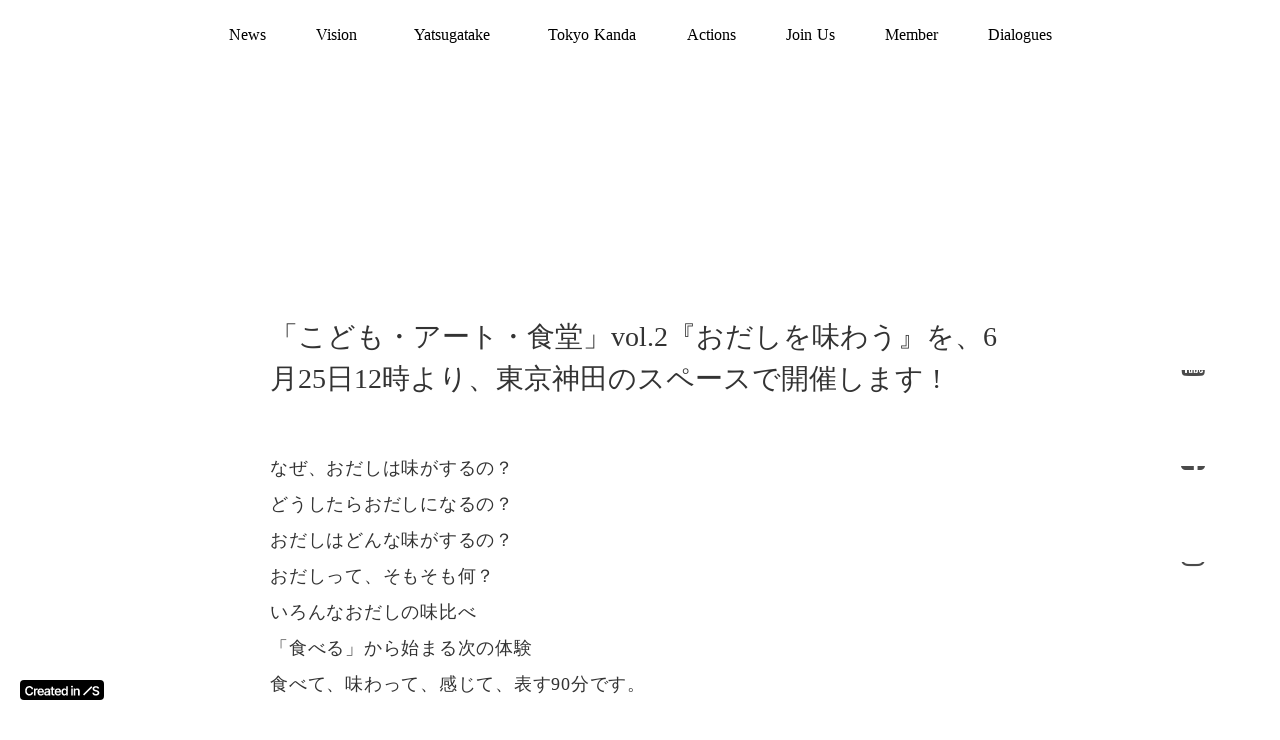

--- FILE ---
content_type: text/html;charset=utf-8
request_url: https://dialogueplace.org/news/Dytwbb1E
body_size: 54221
content:
<!DOCTYPE html>
<html lang="ja">
<head><meta charset="utf-8">
<meta name="viewport" content="width=device-width, initial-scale=1">
<title>対話と創造の森&#x2F;一般社団法人ダイアローグプレイス</title>
<link rel="preconnect" href="https://fonts.gstatic.com" crossorigin>
<meta name="generator" content="Studio.Design">
<meta name="robots" content="all">
<meta property="og:site_name" content="対話と創造の森/一般社団法人ダイアローグプレイス">
<meta property="og:title" content="対話と創造の森/一般社団法人ダイアローグプレイス">
<meta property="og:image" content="https://storage.googleapis.com/production-os-assets/assets/386344b6-4f51-48a4-a7d5-a1b2060874d1">
<meta property="og:description" content="数万年もの長きにわたり、人が自然と共に暮らしてきた諏訪・八ヶ岳地域。「対話と創造の森」は、豊かな自然に恵まれたこの地域に位置する約1,600坪の共有地の森を主拠点として、同じくフォッサマグナ上にある東京拠点とつながりながら、アートとともに「コモンズ(共有財)」を育んでいく実験と実践の場です。アーティストやメンバー、自然との対話を通じて新たな知や創造物、コミュニティを生み出し、未来のコモンズを立ち上げ、発信していきます。">
<meta property="og:type" content="website">
<meta name="description" content="数万年もの長きにわたり、人が自然と共に暮らしてきた諏訪・八ヶ岳地域。「対話と創造の森」は、豊かな自然に恵まれたこの地域に位置する約1,600坪の共有地の森を主拠点として、同じくフォッサマグナ上にある東京拠点とつながりながら、アートとともに「コモンズ(共有財)」を育んでいく実験と実践の場です。アーティストやメンバー、自然との対話を通じて新たな知や創造物、コミュニティを生み出し、未来のコモンズを立ち上げ、発信していきます。">
<meta property="twitter:card" content="summary_large_image">
<meta property="twitter:image" content="https://storage.googleapis.com/production-os-assets/assets/386344b6-4f51-48a4-a7d5-a1b2060874d1">
<meta name="apple-mobile-web-app-title" content="対話と創造の森/一般社団法人ダイアローグプレイス">
<meta name="format-detection" content="telephone=no,email=no,address=no">
<meta name="chrome" content="nointentdetection">
<meta property="og:url" content="/news/Dytwbb1E">
<link rel="icon" type="image/png" href="https://storage.googleapis.com/production-os-assets/assets/61ab0d9f-6934-44ab-ab01-d554425fb983" data-hid="2c9d455">
<link rel="apple-touch-icon" type="image/png" href="https://storage.googleapis.com/production-os-assets/assets/61ab0d9f-6934-44ab-ab01-d554425fb983" data-hid="74ef90c"><link rel="modulepreload" as="script" crossorigin href="/_nuxt/entry.c33efc46.js"><link rel="preload" as="style" href="/_nuxt/entry.4bab7537.css"><link rel="prefetch" as="image" type="image/svg+xml" href="/_nuxt/close_circle.c7480f3c.svg"><link rel="prefetch" as="image" type="image/svg+xml" href="/_nuxt/round_check.0ebac23f.svg"><link rel="prefetch" as="script" crossorigin href="/_nuxt/LottieRenderer.7a046306.js"><link rel="prefetch" as="script" crossorigin href="/_nuxt/error-404.767318fd.js"><link rel="prefetch" as="script" crossorigin href="/_nuxt/error-500.75638267.js"><link rel="stylesheet" href="/_nuxt/entry.4bab7537.css"><style>.page-enter-active{transition:.6s cubic-bezier(.4,.4,0,1)}.page-leave-active{transition:.3s cubic-bezier(.4,.4,0,1)}.page-enter-from,.page-leave-to{opacity:0}</style><style>:root{--rebranding-loading-bg:#e5e5e5;--rebranding-loading-bar:#222}</style><style>.app[data-v-d12de11f]{align-items:center;flex-direction:column;height:100%;justify-content:center;width:100%}.title[data-v-d12de11f]{font-size:34px;font-weight:300;letter-spacing:2.45px;line-height:30px;margin:30px}</style><style>.DynamicAnnouncer[data-v-cc1e3fda]{height:1px;margin:-1px;overflow:hidden;padding:0;position:absolute;width:1px;clip:rect(0,0,0,0);border-width:0;white-space:nowrap}</style><style>.TitleAnnouncer[data-v-1a8a037a]{height:1px;margin:-1px;overflow:hidden;padding:0;position:absolute;width:1px;clip:rect(0,0,0,0);border-width:0;white-space:nowrap}</style><style>.publish-studio-style[data-v-74fe0335]{transition:.4s cubic-bezier(.4,.4,0,1)}</style><style>.product-font-style[data-v-ed93fc7d]{transition:.4s cubic-bezier(.4,.4,0,1)}</style><style>/*! * Font Awesome Free 6.4.2 by @fontawesome - https://fontawesome.com * License - https://fontawesome.com/license/free (Icons: CC BY 4.0, Fonts: SIL OFL 1.1, Code: MIT License) * Copyright 2023 Fonticons, Inc. */.fa-brands,.fa-solid{-moz-osx-font-smoothing:grayscale;-webkit-font-smoothing:antialiased;--fa-display:inline-flex;align-items:center;display:var(--fa-display,inline-block);font-style:normal;font-variant:normal;justify-content:center;line-height:1;text-rendering:auto}.fa-solid{font-family:Font Awesome\ 6 Free;font-weight:900}.fa-brands{font-family:Font Awesome\ 6 Brands;font-weight:400}:host,:root{--fa-style-family-classic:"Font Awesome 6 Free";--fa-font-solid:normal 900 1em/1 "Font Awesome 6 Free";--fa-style-family-brands:"Font Awesome 6 Brands";--fa-font-brands:normal 400 1em/1 "Font Awesome 6 Brands"}@font-face{font-display:block;font-family:Font Awesome\ 6 Free;font-style:normal;font-weight:900;src:url(https://storage.googleapis.com/production-os-assets/assets/fontawesome/1629704621943/6.4.2/webfonts/fa-solid-900.woff2) format("woff2"),url(https://storage.googleapis.com/production-os-assets/assets/fontawesome/1629704621943/6.4.2/webfonts/fa-solid-900.ttf) format("truetype")}@font-face{font-display:block;font-family:Font Awesome\ 6 Brands;font-style:normal;font-weight:400;src:url(https://storage.googleapis.com/production-os-assets/assets/fontawesome/1629704621943/6.4.2/webfonts/fa-brands-400.woff2) format("woff2"),url(https://storage.googleapis.com/production-os-assets/assets/fontawesome/1629704621943/6.4.2/webfonts/fa-brands-400.ttf) format("truetype")}</style><style>.spinner[data-v-36413753]{animation:loading-spin-36413753 1s linear infinite;height:16px;pointer-events:none;width:16px}.spinner[data-v-36413753]:before{border-bottom:2px solid transparent;border-right:2px solid transparent;border-color:transparent currentcolor currentcolor transparent;border-style:solid;border-width:2px;opacity:.2}.spinner[data-v-36413753]:after,.spinner[data-v-36413753]:before{border-radius:50%;box-sizing:border-box;content:"";height:100%;position:absolute;width:100%}.spinner[data-v-36413753]:after{border-left:2px solid transparent;border-top:2px solid transparent;border-color:currentcolor transparent transparent currentcolor;border-style:solid;border-width:2px;opacity:1}@keyframes loading-spin-36413753{0%{transform:rotate(0deg)}to{transform:rotate(1turn)}}</style><style>@font-face{font-family:grandam;font-style:normal;font-weight:400;src:url(https://storage.googleapis.com/studio-front/fonts/grandam.ttf) format("truetype")}@font-face{font-family:Material Icons;font-style:normal;font-weight:400;src:url(https://storage.googleapis.com/production-os-assets/assets/material-icons/1629704621943/MaterialIcons-Regular.eot);src:local("Material Icons"),local("MaterialIcons-Regular"),url(https://storage.googleapis.com/production-os-assets/assets/material-icons/1629704621943/MaterialIcons-Regular.woff2) format("woff2"),url(https://storage.googleapis.com/production-os-assets/assets/material-icons/1629704621943/MaterialIcons-Regular.woff) format("woff"),url(https://storage.googleapis.com/production-os-assets/assets/material-icons/1629704621943/MaterialIcons-Regular.ttf) format("truetype")}.StudioCanvas{display:flex;height:auto;min-height:100dvh}.StudioCanvas>.sd{min-height:100dvh;overflow:clip}a,abbr,address,article,aside,audio,b,blockquote,body,button,canvas,caption,cite,code,dd,del,details,dfn,div,dl,dt,em,fieldset,figcaption,figure,footer,form,h1,h2,h3,h4,h5,h6,header,hgroup,html,i,iframe,img,input,ins,kbd,label,legend,li,main,mark,menu,nav,object,ol,p,pre,q,samp,section,select,small,span,strong,sub,summary,sup,table,tbody,td,textarea,tfoot,th,thead,time,tr,ul,var,video{border:0;font-family:sans-serif;line-height:1;list-style:none;margin:0;padding:0;text-decoration:none;-webkit-font-smoothing:antialiased;-webkit-backface-visibility:hidden;box-sizing:border-box;color:#333;transition:.3s cubic-bezier(.4,.4,0,1);word-spacing:1px}a:focus:not(:focus-visible),button:focus:not(:focus-visible),summary:focus:not(:focus-visible){outline:none}nav ul{list-style:none}blockquote,q{quotes:none}blockquote:after,blockquote:before,q:after,q:before{content:none}a,button{background:transparent;font-size:100%;margin:0;padding:0;vertical-align:baseline}ins{text-decoration:none}ins,mark{background-color:#ff9;color:#000}mark{font-style:italic;font-weight:700}del{text-decoration:line-through}abbr[title],dfn[title]{border-bottom:1px dotted;cursor:help}table{border-collapse:collapse;border-spacing:0}hr{border:0;border-top:1px solid #ccc;display:block;height:1px;margin:1em 0;padding:0}input,select{vertical-align:middle}textarea{resize:none}.clearfix:after{clear:both;content:"";display:block}[slot=after] button{overflow-anchor:none}</style><style>.sd{flex-wrap:nowrap;max-width:100%;pointer-events:all;z-index:0;-webkit-overflow-scrolling:touch;align-content:center;align-items:center;display:flex;flex:none;flex-direction:column;position:relative}.sd::-webkit-scrollbar{display:none}.sd,.sd.richText *{transition-property:all,--g-angle,--g-color-0,--g-position-0,--g-color-1,--g-position-1,--g-color-2,--g-position-2,--g-color-3,--g-position-3,--g-color-4,--g-position-4,--g-color-5,--g-position-5,--g-color-6,--g-position-6,--g-color-7,--g-position-7,--g-color-8,--g-position-8,--g-color-9,--g-position-9,--g-color-10,--g-position-10,--g-color-11,--g-position-11}input.sd,textarea.sd{align-content:normal}.sd[tabindex]:focus{outline:none}.sd[tabindex]:focus-visible{outline:1px solid;outline-color:Highlight;outline-color:-webkit-focus-ring-color}input[type=email],input[type=tel],input[type=text],select,textarea{-webkit-appearance:none}select{cursor:pointer}.frame{display:block;overflow:hidden}.frame>iframe{height:100%;width:100%}.frame .formrun-embed>iframe:not(:first-child){display:none!important}.image{position:relative}.image:before{background-position:50%;background-size:cover;border-radius:inherit;content:"";height:100%;left:0;pointer-events:none;position:absolute;top:0;transition:inherit;width:100%;z-index:-2}.sd.file{cursor:pointer;flex-direction:row;outline:2px solid transparent;outline-offset:-1px;overflow-wrap:anywhere;word-break:break-word}.sd.file:focus-within{outline-color:Highlight;outline-color:-webkit-focus-ring-color}.file>input[type=file]{opacity:0;pointer-events:none;position:absolute}.sd.text,.sd:where(.icon){align-content:center;align-items:center;display:flex;flex-direction:row;justify-content:center;overflow:visible;overflow-wrap:anywhere;word-break:break-word}.sd:where(.icon.fa){display:inline-flex}.material-icons{align-items:center;display:inline-flex;font-family:Material Icons;font-size:24px;font-style:normal;font-weight:400;justify-content:center;letter-spacing:normal;line-height:1;text-transform:none;white-space:nowrap;word-wrap:normal;direction:ltr;text-rendering:optimizeLegibility;-webkit-font-smoothing:antialiased}.sd:where(.icon.material-symbols){align-items:center;display:flex;font-style:normal;font-variation-settings:"FILL" var(--symbol-fill,0),"wght" var(--symbol-weight,400);justify-content:center;min-height:1em;min-width:1em}.sd.material-symbols-outlined{font-family:Material Symbols Outlined}.sd.material-symbols-rounded{font-family:Material Symbols Rounded}.sd.material-symbols-sharp{font-family:Material Symbols Sharp}.sd.material-symbols-weight-100{--symbol-weight:100}.sd.material-symbols-weight-200{--symbol-weight:200}.sd.material-symbols-weight-300{--symbol-weight:300}.sd.material-symbols-weight-400{--symbol-weight:400}.sd.material-symbols-weight-500{--symbol-weight:500}.sd.material-symbols-weight-600{--symbol-weight:600}.sd.material-symbols-weight-700{--symbol-weight:700}.sd.material-symbols-fill{--symbol-fill:1}a,a.icon,a.text{-webkit-tap-highlight-color:rgba(0,0,0,.15)}.fixed{z-index:2}.sticky{z-index:1}.button{transition:.4s cubic-bezier(.4,.4,0,1)}.button,.link{cursor:pointer}.submitLoading{opacity:.5!important;pointer-events:none!important}.richText{display:block;word-break:break-word}.richText [data-thread],.richText a,.richText blockquote,.richText em,.richText h1,.richText h2,.richText h3,.richText h4,.richText li,.richText ol,.richText p,.richText p>code,.richText pre,.richText pre>code,.richText s,.richText strong,.richText table tbody,.richText table tbody tr,.richText table tbody tr>td,.richText table tbody tr>th,.richText u,.richText ul{backface-visibility:visible;color:inherit;font-family:inherit;font-size:inherit;font-style:inherit;font-weight:inherit;letter-spacing:inherit;line-height:inherit;text-align:inherit}.richText p{display:block;margin:10px 0}.richText>p{min-height:1em}.richText img,.richText video{height:auto;max-width:100%;vertical-align:bottom}.richText h1{display:block;font-size:3em;font-weight:700;margin:20px 0}.richText h2{font-size:2em}.richText h2,.richText h3{display:block;font-weight:700;margin:10px 0}.richText h3{font-size:1em}.richText h4,.richText h5{font-weight:600}.richText h4,.richText h5,.richText h6{display:block;font-size:1em;margin:10px 0}.richText h6{font-weight:500}.richText [data-type=table]{overflow-x:auto}.richText [data-type=table] p{white-space:pre-line;word-break:break-all}.richText table{border:1px solid #f2f2f2;border-collapse:collapse;border-spacing:unset;color:#1a1a1a;font-size:14px;line-height:1.4;margin:10px 0;table-layout:auto}.richText table tr th{background:hsla(0,0%,96%,.5)}.richText table tr td,.richText table tr th{border:1px solid #f2f2f2;max-width:240px;min-width:100px;padding:12px}.richText table tr td p,.richText table tr th p{margin:0}.richText blockquote{border-left:3px solid rgba(0,0,0,.15);font-style:italic;margin:10px 0;padding:10px 15px}.richText [data-type=embed_code]{margin:20px 0;position:relative}.richText [data-type=embed_code]>.height-adjuster>.wrapper{position:relative}.richText [data-type=embed_code]>.height-adjuster>.wrapper[style*=padding-top] iframe{height:100%;left:0;position:absolute;top:0;width:100%}.richText [data-type=embed_code][data-embed-sandbox=true]{display:block;overflow:hidden}.richText [data-type=embed_code][data-embed-code-type=instagram]>.height-adjuster>.wrapper[style*=padding-top]{padding-top:100%}.richText [data-type=embed_code][data-embed-code-type=instagram]>.height-adjuster>.wrapper[style*=padding-top] blockquote{height:100%;left:0;overflow:hidden;position:absolute;top:0;width:100%}.richText [data-type=embed_code][data-embed-code-type=codepen]>.height-adjuster>.wrapper{padding-top:50%}.richText [data-type=embed_code][data-embed-code-type=codepen]>.height-adjuster>.wrapper iframe{height:100%;left:0;position:absolute;top:0;width:100%}.richText [data-type=embed_code][data-embed-code-type=slideshare]>.height-adjuster>.wrapper{padding-top:56.25%}.richText [data-type=embed_code][data-embed-code-type=slideshare]>.height-adjuster>.wrapper iframe{height:100%;left:0;position:absolute;top:0;width:100%}.richText [data-type=embed_code][data-embed-code-type=speakerdeck]>.height-adjuster>.wrapper{padding-top:56.25%}.richText [data-type=embed_code][data-embed-code-type=speakerdeck]>.height-adjuster>.wrapper iframe{height:100%;left:0;position:absolute;top:0;width:100%}.richText [data-type=embed_code][data-embed-code-type=snapwidget]>.height-adjuster>.wrapper{padding-top:30%}.richText [data-type=embed_code][data-embed-code-type=snapwidget]>.height-adjuster>.wrapper iframe{height:100%;left:0;position:absolute;top:0;width:100%}.richText [data-type=embed_code][data-embed-code-type=firework]>.height-adjuster>.wrapper fw-embed-feed{-webkit-user-select:none;-moz-user-select:none;user-select:none}.richText [data-type=embed_code_empty]{display:none}.richText ul{margin:0 0 0 20px}.richText ul li{list-style:disc;margin:10px 0}.richText ul li p{margin:0}.richText ol{margin:0 0 0 20px}.richText ol li{list-style:decimal;margin:10px 0}.richText ol li p{margin:0}.richText hr{border-top:1px solid #ccc;margin:10px 0}.richText p>code{background:#eee;border:1px solid rgba(0,0,0,.1);border-radius:6px;display:inline;margin:2px;padding:0 5px}.richText pre{background:#eee;border-radius:6px;font-family:Menlo,Monaco,Courier New,monospace;margin:20px 0;padding:25px 35px;white-space:pre-wrap}.richText pre code{border:none;padding:0}.richText strong{color:inherit;display:inline;font-family:inherit;font-weight:900}.richText em{font-style:italic}.richText a,.richText u{text-decoration:underline}.richText a{color:#007cff;display:inline}.richText s{text-decoration:line-through}.richText [data-type=table_of_contents]{background-color:#f5f5f5;border-radius:2px;color:#616161;font-size:16px;list-style:none;margin:0;padding:24px 24px 8px;text-decoration:underline}.richText [data-type=table_of_contents] .toc_list{margin:0}.richText [data-type=table_of_contents] .toc_item{color:currentColor;font-size:inherit!important;font-weight:inherit;list-style:none}.richText [data-type=table_of_contents] .toc_item>a{border:none;color:currentColor;font-size:inherit!important;font-weight:inherit;text-decoration:none}.richText [data-type=table_of_contents] .toc_item>a:hover{opacity:.7}.richText [data-type=table_of_contents] .toc_item--1{margin:0 0 16px}.richText [data-type=table_of_contents] .toc_item--2{margin:0 0 16px;padding-left:2rem}.richText [data-type=table_of_contents] .toc_item--3{margin:0 0 16px;padding-left:4rem}.sd.section{align-content:center!important;align-items:center!important;flex-direction:column!important;flex-wrap:nowrap!important;height:auto!important;max-width:100%!important;padding:0!important;width:100%!important}.sd.section-inner{position:static!important}@property --g-angle{syntax:"<angle>";inherits:false;initial-value:180deg}@property --g-color-0{syntax:"<color>";inherits:false;initial-value:transparent}@property --g-position-0{syntax:"<percentage>";inherits:false;initial-value:.01%}@property --g-color-1{syntax:"<color>";inherits:false;initial-value:transparent}@property --g-position-1{syntax:"<percentage>";inherits:false;initial-value:100%}@property --g-color-2{syntax:"<color>";inherits:false;initial-value:transparent}@property --g-position-2{syntax:"<percentage>";inherits:false;initial-value:100%}@property --g-color-3{syntax:"<color>";inherits:false;initial-value:transparent}@property --g-position-3{syntax:"<percentage>";inherits:false;initial-value:100%}@property --g-color-4{syntax:"<color>";inherits:false;initial-value:transparent}@property --g-position-4{syntax:"<percentage>";inherits:false;initial-value:100%}@property --g-color-5{syntax:"<color>";inherits:false;initial-value:transparent}@property --g-position-5{syntax:"<percentage>";inherits:false;initial-value:100%}@property --g-color-6{syntax:"<color>";inherits:false;initial-value:transparent}@property --g-position-6{syntax:"<percentage>";inherits:false;initial-value:100%}@property --g-color-7{syntax:"<color>";inherits:false;initial-value:transparent}@property --g-position-7{syntax:"<percentage>";inherits:false;initial-value:100%}@property --g-color-8{syntax:"<color>";inherits:false;initial-value:transparent}@property --g-position-8{syntax:"<percentage>";inherits:false;initial-value:100%}@property --g-color-9{syntax:"<color>";inherits:false;initial-value:transparent}@property --g-position-9{syntax:"<percentage>";inherits:false;initial-value:100%}@property --g-color-10{syntax:"<color>";inherits:false;initial-value:transparent}@property --g-position-10{syntax:"<percentage>";inherits:false;initial-value:100%}@property --g-color-11{syntax:"<color>";inherits:false;initial-value:transparent}@property --g-position-11{syntax:"<percentage>";inherits:false;initial-value:100%}</style><style>.snackbar[data-v-e23c1c77]{align-items:center;background:#fff;border:1px solid #ededed;border-radius:6px;box-shadow:0 16px 48px -8px rgba(0,0,0,.08),0 10px 25px -5px rgba(0,0,0,.11);display:flex;flex-direction:row;gap:8px;justify-content:space-between;left:50%;max-width:90vw;padding:16px 20px;position:fixed;top:32px;transform:translateX(-50%);-webkit-user-select:none;-moz-user-select:none;user-select:none;width:480px;z-index:9999}.snackbar.v-enter-active[data-v-e23c1c77],.snackbar.v-leave-active[data-v-e23c1c77]{transition:.4s cubic-bezier(.4,.4,0,1)}.snackbar.v-enter-from[data-v-e23c1c77],.snackbar.v-leave-to[data-v-e23c1c77]{opacity:0;transform:translate(-50%,-10px)}.snackbar .convey[data-v-e23c1c77]{align-items:center;display:flex;flex-direction:row;gap:8px;padding:0}.snackbar .convey .icon[data-v-e23c1c77]{background-position:50%;background-repeat:no-repeat;flex-shrink:0;height:24px;width:24px}.snackbar .convey .message[data-v-e23c1c77]{font-size:14px;font-style:normal;font-weight:400;line-height:20px;white-space:pre-line}.snackbar .convey.error .icon[data-v-e23c1c77]{background-image:url(/_nuxt/close_circle.c7480f3c.svg)}.snackbar .convey.error .message[data-v-e23c1c77]{color:#f84f65}.snackbar .convey.success .icon[data-v-e23c1c77]{background-image:url(/_nuxt/round_check.0ebac23f.svg)}.snackbar .convey.success .message[data-v-e23c1c77]{color:#111}.snackbar .button[data-v-e23c1c77]{align-items:center;border-radius:40px;color:#4b9cfb;display:flex;flex-shrink:0;font-family:Inter;font-size:12px;font-style:normal;font-weight:700;justify-content:center;line-height:16px;padding:4px 8px}.snackbar .button[data-v-e23c1c77]:hover{background:#f5f5f5}</style><style>a[data-v-757b86f2]{align-items:center;border-radius:4px;bottom:20px;height:20px;justify-content:center;left:20px;perspective:300px;position:fixed;transition:0s linear;width:84px;z-index:2000}@media (hover:hover){a[data-v-757b86f2]{transition:.4s cubic-bezier(.4,.4,0,1);will-change:width,height}a[data-v-757b86f2]:hover{height:32px;width:200px}}[data-v-757b86f2] .custom-fill path{fill:var(--03ccd9fe)}.fade-enter-active[data-v-757b86f2],.fade-leave-active[data-v-757b86f2]{position:absolute;transform:translateZ(0);transition:opacity .3s cubic-bezier(.4,.4,0,1);will-change:opacity,transform}.fade-enter-from[data-v-757b86f2],.fade-leave-to[data-v-757b86f2]{opacity:0}</style><style>.design-canvas__modal{height:100%;pointer-events:none;position:fixed;transition:none;width:100%;z-index:2}.design-canvas__modal:focus{outline:none}.design-canvas__modal.v-enter-active .studio-canvas,.design-canvas__modal.v-leave-active,.design-canvas__modal.v-leave-active .studio-canvas{transition:.4s cubic-bezier(.4,.4,0,1)}.design-canvas__modal.v-enter-active .studio-canvas *,.design-canvas__modal.v-leave-active .studio-canvas *{transition:none!important}.design-canvas__modal.isNone{transition:none}.design-canvas__modal .design-canvas__modal__base{height:100%;left:0;pointer-events:auto;position:fixed;top:0;transition:.4s cubic-bezier(.4,.4,0,1);width:100%;z-index:-1}.design-canvas__modal .studio-canvas{height:100%;pointer-events:none}.design-canvas__modal .studio-canvas>*{background:none!important;pointer-events:none}</style></head>
<body ><div id="__nuxt"><div><span></span><!----><a href="https://studio.design/ja/?utm_source=/news/Dytwbb1E&amp;utm_medium=STUDIO%20Banner&amp;utm_campaign=STUDIO%20Banner" target="_blank" style="display:flex !important;background-color:#000000;--03ccd9fe:#FFFFFF;" data-v-757b86f2><svg xmlns="http://www.w3.org/2000/svg" width="75" height="11" fill="none" class="custom-fill" role="img" aria-label="Created in Studio.Design, Start your site in Studio.Design" data-v-757b86f2><path fill="#F7F7F7" fill-rule="evenodd" d="M72.56 3.528a1.2 1.2 0 0 0-.48-.678q-.456-.327-1.187-.327-.514 0-.882.156a1.3 1.3 0 0 0-.562.426 1.04 1.04 0 0 0-.2.613q0 .286.129.497.132.21.359.358.225.143.5.242.275.098.554.165l.851.215q.514.12.988.327.479.205.856.52a2.3 2.3 0 0 1 .602.756q.222.442.222 1.038 0 .805-.408 1.42-.408.608-1.179.953-.766.34-1.856.34-1.06 0-1.84-.332a2.74 2.74 0 0 1-1.213-.966q-.435-.636-.47-1.55h1.617q.035.48.293.798.257.317.669.474.416.157.93.157.536 0 .94-.161.407-.165.638-.457a1.1 1.1 0 0 0 .235-.69.88.88 0 0 0-.209-.59 1.5 1.5 0 0 0-.571-.394 5.5 5.5 0 0 0-.851-.287l-1.032-.268Q68.88 5.992 68.23 5.4q-.647-.596-.647-1.58 0-.81.434-1.42.44-.608 1.192-.944.753-.34 1.706-.34.967 0 1.693.34.73.336 1.148.936.352.504.416 1.135zM67.344 2.268l-8.153 8.236L58.02 9.32l8.154-8.236z" clip-rule="evenodd"></path><path fill="#F7F7F7" d="M50.318 6.353v4.06H48.7V3.484h1.545v1.177h.08q.237-.582.755-.925.522-.342 1.29-.342.71 0 1.237.306.531.307.822.889.294.582.29 1.411v4.411h-1.616V6.254q0-.694-.358-1.087-.352-.393-.977-.392a1.5 1.5 0 0 0-.755.19 1.3 1.3 0 0 0-.514.536q-.182.352-.182.852M46.176 10.414V3.486h1.616v6.928zm.812-7.911a.94.94 0 0 1-.66-.257.83.83 0 0 1-.277-.627q0-.37.277-.627a.93.93 0 0 1 .66-.262q.39 0 .661.262.277.257.277.627a.83.83 0 0 1-.277.627.93.93 0 0 1-.66.257M39.192 10.535q-.809 0-1.447-.42-.639-.42-1.01-1.218-.37-.798-.37-1.939 0-1.156.375-1.948.38-.799 1.023-1.205.642-.41 1.433-.41.603 0 .991.207.39.204.616.492.228.284.353.537h.067V1.176h1.62v9.237h-1.589V9.32h-.098a2.8 2.8 0 0 1-.362.537 2 2 0 0 1-.625.478q-.389.2-.977.199m.45-1.34q.514 0 .876-.28.36-.284.549-.789.187-.505.187-1.177t-.187-1.168a1.66 1.66 0 0 0-.545-.771q-.357-.276-.88-.276-.54 0-.901.285a1.7 1.7 0 0 0-.545.784 3.3 3.3 0 0 0-.183 1.146q0 .65.183 1.16.188.504.549.797.366.29.898.29M32.983 10.548q-1.03 0-1.781-.433a2.9 2.9 0 0 1-1.148-1.236q-.402-.803-.402-1.89 0-1.068.402-1.876.407-.812 1.134-1.263.728-.456 1.71-.455.634 0 1.197.207a2.7 2.7 0 0 1 1 .631q.438.429.688 1.092.25.658.25 1.57v.5H30.41v-1.1h4.072a1.8 1.8 0 0 0-.2-.835 1.47 1.47 0 0 0-.55-.582 1.53 1.53 0 0 0-.812-.212q-.496 0-.871.244-.375.24-.585.631a1.8 1.8 0 0 0-.21.853v.96q0 .605.219 1.038.219.429.612.658.392.226.92.226.352 0 .638-.1.285-.103.496-.301a1.26 1.26 0 0 0 .317-.492l1.509.171a2.4 2.4 0 0 1-.545 1.056q-.397.446-1.018.694-.62.244-1.42.244M29.425 3.488V4.75h-3.943V3.488zm-2.97-1.66h1.617v6.504q0 .33.098.505a.53.53 0 0 0 .268.235q.165.063.366.063.153 0 .277-.023a2 2 0 0 0 .197-.04l.272 1.276a4 4 0 0 1-.37.1 3 3 0 0 1-.581.062q-.608.018-1.094-.184a1.7 1.7 0 0 1-.772-.641q-.282-.434-.277-1.082zM21.506 10.552q-.652 0-1.174-.234a1.9 1.9 0 0 1-.822-.704q-.3-.465-.3-1.145 0-.587.215-.97.215-.384.585-.614t.835-.347q.47-.122.969-.176.603-.063.978-.112.375-.054.544-.163.175-.112.175-.347v-.027q0-.51-.3-.79-.299-.28-.861-.28-.594 0-.942.262-.344.262-.465.618l-1.509-.216a2.44 2.44 0 0 1 .59-1.056 2.56 2.56 0 0 1 1.004-.64 3.8 3.8 0 0 1 1.313-.216q.496 0 .987.117.49.117.897.388.406.266.652.726.25.46.25 1.15v4.637h-1.554V9.46h-.053a2 2 0 0 1-.416.541q-.263.248-.665.401-.398.15-.933.15m.42-1.2q.486 0 .844-.193.356-.199.549-.524.195-.324.196-.708v-.816a.8.8 0 0 1-.259.117 4 4 0 0 1-.402.095q-.223.04-.442.072t-.38.054a2.8 2.8 0 0 0-.647.163q-.285.112-.45.315a.78.78 0 0 0-.166.515q0 .45.326.68t.83.23M15.872 10.548q-1.032 0-1.782-.433a2.9 2.9 0 0 1-1.147-1.236q-.402-.803-.402-1.89 0-1.068.402-1.876.406-.812 1.134-1.263.727-.456 1.71-.455.635 0 1.197.207.567.203 1 .631.436.429.687 1.092.25.658.25 1.57v.5h-5.62v-1.1h4.071a1.8 1.8 0 0 0-.2-.835 1.47 1.47 0 0 0-.55-.582 1.53 1.53 0 0 0-.813-.212q-.495 0-.87.244-.375.24-.585.631a1.8 1.8 0 0 0-.21.853v.96q0 .605.219 1.038.22.429.611.658.393.226.92.226.353 0 .639-.1.285-.103.495-.301a1.26 1.26 0 0 0 .317-.492l1.51.171a2.4 2.4 0 0 1-.545 1.056q-.398.446-1.018.694-.62.244-1.42.244M8.887 10.414V3.486h1.567v1.155h.071q.188-.6.643-.925.46-.33 1.05-.33.134 0 .299.014.17.01.281.032v1.502a1.7 1.7 0 0 0-.326-.063 3 3 0 0 0-.424-.032q-.442 0-.795.194a1.4 1.4 0 0 0-.55.528 1.5 1.5 0 0 0-.2.78v4.073zM8.196 4.294h-1.67a2.1 2.1 0 0 0-.263-.735 2 2 0 0 0-.478-.55 2 2 0 0 0-.652-.339 2.5 2.5 0 0 0-.781-.117 2.35 2.35 0 0 0-1.322.379q-.576.374-.902 1.1-.326.721-.326 1.764 0 1.06.326 1.786.33.721.902 1.091.576.366 1.317.366.411 0 .768-.109.361-.113.648-.329.29-.216.486-.532.2-.315.277-.722l1.67.01a3.7 3.7 0 0 1-.406 1.235 3.6 3.6 0 0 1-.809 1.02q-.5.437-1.17.685a4.3 4.3 0 0 1-1.486.243q-1.206 0-2.152-.563Q1.227 9.413.68 8.348.137 7.284.137 5.796q0-1.494.549-2.553.55-1.065 1.496-1.628.946-.564 2.143-.564.763 0 1.42.216.656.218 1.17.636.513.415.843 1.02.336.6.438 1.37"></path></svg></a></div></div><script type="application/json" id="__NUXT_DATA__" data-ssr="true">[["Reactive",1],{"data":2,"state":22,"_errors":23,"serverRendered":25,"path":26,"pinia":27},{"dynamicDatanews/Dytwbb1E":3},{"body":4,"title":5,"slug":6,"_meta":7,"_filter":20,"id":21},"\u003Cp data-uid=\"7BhnXrwe\" data-time=\"1687308168354\">なぜ、おだしは味がするの？\u003Cbr>どうしたらおだしになるの？\u003Cbr>おだしはどんな味がするの？\u003Cbr>おだしって、そもそも何？\u003Cbr>いろんなおだしの味比べ\u003Cbr>「食べる」から始まる次の体験\u003Cbr>食べて、味わって、感じて、表す90分です。\u003Cbr>\u003C/p>\u003Cp data-uid=\"A_RPhkum\" data-time=\"1687308032619\">🔸開催日時：2023年6月25日（日）12:00〜13:30\u003Cbr>🔸対象：小学生と大人の方\u003Cbr>🔸参加費用：ひとり 500円\u003Cbr>🔸お申し込み方法：下記のPeatixでご登録ください。\u003Cbr>→\u003Ca target=\"_blank\" href=\"https://odashi2.peatix.com/?fbclid=IwAR1UMEKmiN-Yww2oZkn17voXdxVutH5Oh8Qb42ZWrn4dyABBHZaHUw1Trv4\" data-has-link=\"true\" rel=\"\">https://odashi2.peatix.com/?fbclid=IwAR1UMEKmiN-Yww2oZkn17voXdxVutH5Oh8Qb42ZWrn4dyABBHZaHUw1Trv4\u003C/a>\u003C/p>\u003Cp data-uid=\"5TXnEeoH\" data-time=\"1687308032676\">\u003Cbr>\u003C/p>\u003Cfigure data-uid=\"sCKLa0ig\" data-time=\"1687393492096\" data-thread=\"\" style=\"text-align: \">\u003Cimg src=\"https://storage.googleapis.com/studio-cms-assets/projects/VGOKDvXlqn/s-1698x2400_v-frms_webp_9d2c6079-6603-4c26-95ce-e9508d8ac712.jpg\" alt=\"\" width=\"\" height=\"\">\u003Cfigcaption>\u003C/figcaption>\u003C/figure>","「こども・アート・食堂」vol.2『おだしを味わう』を、6月25日12時より、東京神田のスペースで開催します !","Dytwbb1E",{"project":8,"publishedAt":10,"createdAt":11,"order":12,"publishType":13,"schema":14,"uid":18,"updatedAt":19},{"id":9},"bc702a789b28489a88bf",["Date","2023-06-21T00:43:26.000Z"],["Date","2023-06-21T00:23:55.000Z"],5,"change",{"id":15,"key":16,"postType":17},"lpvMm3DhsNRVoK79rqrz","AF6Bl7gf","post","fsBuR6SH",["Date","2023-06-22T00:24:52.000Z"],[],"kqQAVF0qwApa7fPqSnaJ",{},{"dynamicDatanews/Dytwbb1E":24},null,true,"/news/Dytwbb1E",{"cmsContentStore":28,"indexStore":32,"projectStore":35,"productStore":50,"pageHeadStore":633,"badgeColorStore":636},{"listContentsMap":29,"contentMap":30},["Map"],["Map",31,3],"AF6Bl7gf/Dytwbb1E",{"routeType":33,"host":34},"publish","dialogueplace.org",{"project":36},{"id":37,"name":38,"type":39,"customDomain":40,"iconImage":40,"coverImage":41,"displayBadge":25,"integrations":42,"snapshot_path":48,"snapshot_id":49,"recaptchaSiteKey":-1},"VGOKDvXlqn","対話と創造の森/一般社団法人ダイアローグプレイス","web","","https://storage.googleapis.com/production-os-assets/assets/5bbb2722-fbab-4c83-a8f6-45b2279a0d84",[43,45],{"integration_name":44,"code":40},"search-console",{"integration_name":46,"code":47},"typesquare","unused","https://storage.googleapis.com/studio-publish/projects/VGOKDvXlqn/3aAykrBGae/","3aAykrBGae",{"product":51,"isLoaded":25,"selectedModalIds":630,"redirectPage":24,"isInitializedRSS":173,"pageViewMap":631,"symbolViewMap":632},{"breakPoints":52,"colors":59,"fonts":60,"head":162,"info":168,"pages":176,"resources":514,"symbols":517,"style":540,"styleVars":542,"enablePassword":173,"classes":626,"publishedUid":629},[53,56],{"maxWidth":54,"name":55},480,"mobile",{"maxWidth":57,"name":58},768,"tablet",[],[61,78,93,97,102,106,108,110,112,116,120,124,129,131,133,135,137,141,143,145,147,153,155,160],{"family":62,"subsets":63,"variants":66,"vendor":77},"Lato",[64,65],"latin","latin-ext",[67,68,69,70,71,72,73,74,75,76],"100","100italic","300","300italic","regular","italic","700","700italic","900","900italic","google",{"family":79,"subsets":80,"variants":86,"vendor":77},"EB Garamond",[81,82,83,84,64,65,85],"cyrillic","cyrillic-ext","greek","greek-ext","vietnamese",[71,87,88,73,89,72,90,91,74,92],"500","600","800","500italic","600italic","800italic",{"family":94,"subsets":95,"variants":96,"vendor":77},"Roboto",[81,82,83,84,64,65,85],[67,68,69,70,71,72,87,90,73,74,75,76],{"family":98,"subsets":99,"variants":101,"vendor":77},"Amatic SC",[81,100,64,65,85],"hebrew",[71,73],{"family":103,"subsets":104,"variants":105,"vendor":77},"Vollkorn",[81,82,83,64,65,85],[71,87,88,73,89,75,72,90,91,74,92,76],{"family":107,"vendor":46},"見出ミンMA31 JIS2004",{"family":109,"vendor":46},"しまなみ JIS2004",{"family":111,"vendor":46},"リュウミン M-KL JIS2004",{"family":113,"subsets":114,"variants":115,"vendor":77},"Cormorant Garamond",[81,82,64,65,85],[69,70,71,72,87,90,88,91,73,74],{"family":117,"subsets":118,"variants":119,"vendor":77},"Bellefair",[100,64,65],[71],{"family":121,"subsets":122,"variants":123,"vendor":77},"Permanent Marker",[64],[71],{"family":125,"variants":126,"vendor":128},"grandam",[127],"400","custom",{"family":130,"vendor":46},"リュウミン L-KL JIS2004",{"family":132,"vendor":46},"リュウミン B-KL JIS2004",{"family":134,"vendor":46},"秀英明朝 L JIS2004",{"family":136,"vendor":46},"ヒラギノ明朝 W2 JIS2004",{"family":138,"subsets":139,"variants":140,"vendor":77},"La Belle Aurore",[64],[71],{"family":142,"vendor":46},"A1明朝",{"family":144,"vendor":46},"A1ゴシック M JIS2004",{"family":146,"vendor":46},"A1ゴシック R JIS2004",{"family":148,"subsets":149,"variants":151,"vendor":77},"Gothic A1",[150,64],"korean",[67,152,69,71,87,88,73,89,75],"200",{"family":154,"vendor":46},"UD新ゴNT R JIS2004",{"family":156,"subsets":157,"variants":159,"vendor":77},"Noto Sans JP",[158,64],"japanese",[67,69,71,87,73,75],{"family":161,"vendor":46},"UD新ゴNT M JIS2004",{"favicon":163,"lang":164,"meta":165,"title":38},"https://storage.googleapis.com/production-os-assets/assets/61ab0d9f-6934-44ab-ab01-d554425fb983","ja",{"description":166,"og:image":167},"数万年もの長きにわたり、人が自然と共に暮らしてきた諏訪・八ヶ岳地域。「対話と創造の森」は、豊かな自然に恵まれたこの地域に位置する約1,600坪の共有地の森を主拠点として、同じくフォッサマグナ上にある東京拠点とつながりながら、アートとともに「コモンズ(共有財)」を育んでいく実験と実践の場です。アーティストやメンバー、自然との対話を通じて新たな知や創造物、コミュニティを生み出し、未来のコモンズを立ち上げ、発信していきます。","https://storage.googleapis.com/production-os-assets/assets/386344b6-4f51-48a4-a7d5-a1b2060874d1",{"baseWidth":169,"created_at":170,"screen":171,"type":39,"updated_at":174,"version":175},1280,1518591100346,{"height":172,"isAutoHeight":173,"width":169,"workingState":173},600,false,1518792996878,"4.1.6",[177,189,197,203,207,211,215,221,225,229,233,242,246,250,254,258,262,266,270,274,278,282,286,290,294,298,302,306,310,314,318,322,326,330,334,338,342,346,350,354,358,362,366,370,374,378,382,386,390,395,401,405,409,413,417,421,425,429,433,437,441,445,449,453,457,461,465,469,473,477,481,488,494,502,508],{"head":178,"id":183,"type":184,"uuid":185,"symbolIds":186},{"favicon":179,"ldJson":180,"meta":181,"title":40},"https://storage.googleapis.com/production-os-assets/assets/36f5b2a4-479b-4a87-b77d-abd688490ecf","{\n  \"@context\": \"http://schema.org\",\n  \"@type\": \"Article\",\n  \"headline\": \"対話と創造の森/一般社団法人ダイアローグプレイス\",\n  \"author\": {\n    \"@type\": \"Person\",\n    \"name\": \"STUDIO\",\n    \"url\": \"https://twitter.com/studio\"\n  },\n  \"datePublished\": \"2023-03-31\",\n  \"image\": \"https://storage.googleapis.com/production-os-assets/assets/0521065c-d0ab-4fea-b877-2631fdb104bb\",\n  \"articleSection\": [\"headline-1\", \"headline-2\"],\n  \"articleBody\": \"数万年もの長きにわたり、人が自然と共に暮らしてきた諏訪・八ヶ岳地域。「対話と創造の森」は、豊かな自然に恵まれたこの地域に位置する約1,600坪の共有地の森を主拠点として、同じくフォッサマグナ上にある東京拠点とつながりながら、アートとともに「コモンズ(共有財)」を育んでいく実験と実践の場です。アーティストやメンバー、自然との対話を通じて新たな知や創造物、コミュニティを生み出し、未来のコモンズを立ち上げ、発信していきます。\",\n  \"url\": \"{{$url}}\",\n  \"publisher\": {\n    \"@type\": \"Organization\",\n    \"name\": \"STUDIO\"\n  }\n}",{"og:image":182},"https://storage.googleapis.com/production-os-assets/assets/16a0751a-b1c6-4fb2-b0a1-bec5fea0d598","1","page","725b67bd-a1e6-41b7-85b1-9cb982fbae02",[187,188],"975cd6b5-49ac-44c8-ab96-2eee9b55d919","5f97a23c-7605-4036-83ee-b5b4d5eced2f",{"head":190,"id":192,"type":184,"uuid":193,"symbolIds":194},{"meta":191,"title":40},{"description":40,"og:image":40},"news","aad8caac-e306-48d5-a381-ce85b69d3884",[195,196,187,188],"e95e35f1-016a-40f6-a97f-f308b2b8624f","b4d931d2-79f7-4314-88db-b16c9db8ac7c",{"head":198,"id":200,"type":184,"uuid":201,"symbolIds":202},{"ldJson":199},"{\n  \"@context\": \"http://schema.org\",\n  \"@type\": \"Article\",\n  \"headline\": \"対話と創造の森/一般社団法人ダイアローグプレイス\",\n  \"author\": {\n    \"@type\": \"Person\",\n    \"name\": \"STUDIO\",\n    \"url\": \"https://twitter.com/studio\"\n  },\n  \"datePublished\": \"2023-03-31\",\n  \"image\": \"https://storage.googleapis.com/production-os-assets/assets/442c43d8-48c2-4b7c-8302-abdbbe272f4f\",\n  \"articleSection\": [\"headline-1\", \"headline-2\"],\n  \"articleBody\": \"数万年もの長きにわたり、人が自然と共に暮らしてきた諏訪・八ヶ岳地域。「対話と創造の森」は、豊かな自然に恵まれたこの地域に位置する約1,600坪の共有地の森を主拠点として、同じくフォッサマグナ上にある東京拠点とつながりながら、アートとともに「コモンズ(共有財)」を育んでいく実験と実践の場です。アーティストやメンバー、自然との対話を通じて新たな知や創造物、コミュニティを生み出し、未来のコモンズを立ち上げ、発信していきます。\",\n  \"url\": \"{{$url}}\",\n  \"publisher\": {\n    \"@type\": \"Organization\",\n    \"name\": \"STUDIO\"\n  }\n}","2","565aa64b-36d6-4110-a62a-abdb10686b91",[195,196,187,188],{"id":204,"type":184,"uuid":205,"symbolIds":206},"2-2","9ec1fbe5-3209-4e3e-9866-899cc7fd9a30",[195,196,187,188],{"id":208,"type":184,"uuid":209,"symbolIds":210},"2-3","64a61fee-bf0f-4754-a46b-a80d870f059f",[195,196,187,188],{"id":212,"type":184,"uuid":213,"symbolIds":214},"2-4","920923f8-5a7a-499e-b1ff-1daec290332b",[195,196,187,188],{"head":216,"id":218,"type":184,"uuid":219,"symbolIds":220},{"favicon":179,"ldJson":180,"meta":217,"title":40},{"og:image":182},"/","8536d054-b56b-4d7a-b7ca-efe4a85b83f1",[187,188],{"id":222,"type":184,"uuid":223,"symbolIds":224},"2-1","40f60475-58d1-49ee-8f97-1d12b0d9334c",[195,196,187,188],{"id":226,"type":184,"uuid":227,"symbolIds":228},"2-9","01758399-0dc0-4e1b-b27f-ac20b3c06bb9",[195,196,187,188],{"id":230,"type":184,"uuid":231,"symbolIds":232},"2-10","a3dd6601-090f-4511-bb63-a839e4f74ec9",[195,196,187,188],{"head":234,"id":239,"type":184,"uuid":240,"symbolIds":241},{"ldJson":235,"meta":236,"title":238},"{\n  \"@context\": \"http://schema.org\",\n  \"@type\": \"Article\",\n  \"headline\": \"東京神田サテライト\",\n  \"author\": {\n    \"@type\": \"Person\",\n    \"name\": \"STUDIO\",\n    \"url\": \"https://twitter.com/studio\"\n  },\n  \"datePublished\": \"2023-03-31\",\n  \"image\": \"https://storage.googleapis.com/production-os-assets/assets/442c43d8-48c2-4b7c-8302-abdbbe272f4f\",\n  \"articleSection\": [\"headline-1\", \"headline-2\"],\n  \"articleBody\": \"「対話と創造の森」の東京神田サテライトは、銀座線と山手線の神田駅から徒歩約4分、総武本線の新日本橋駅から徒歩約3分の市街地にあります。間口２.5間、５階建てという細長さが特徴的なビルの中にあり、つねに多くの人や車が行き交う神田金物通りに面しています。この通りの周辺には神田鍛冶町や鍋町があり、江戸時代から金属産業の拠点として栄えてきました。そんな賑わいの中にある東京神田サテライトは、自然に満ちた八ヶ岳本拠地とは対照的に、長い時の中で人の手が作りあげてきた環境を象徴する拠点です。\",\n  \"url\": \"{{$url}}\",\n  \"publisher\": {\n    \"@type\": \"Organization\",\n    \"name\": \"STUDIO\"\n  }\n}",{"description":237},"「対話と創造の森」の東京神田サテライトは、銀座線と山手線の神田駅から徒歩約4分、総武本線の新日本橋駅から徒歩約3分の市街地にあります。間口２.5間、５階建てという細長さが特徴的なビルの中にあり、つねに多くの人や車が行き交う神田金物通りに面しています。この通りの周辺には神田鍛冶町や鍋町があり、江戸時代から金属産業の拠点として栄えてきました。そんな賑わいの中にある東京神田サテライトは、自然に満ちた八ヶ岳本拠地とは対照的に、長い時の中で人の手が作りあげてきた環境を象徴する拠点です。","東京神田サテライト","2-5","e29cad91-7542-414a-aa6c-c707d2d87a2e",[195,196,187,188],{"id":243,"type":184,"uuid":244,"symbolIds":245},"2-7","6b40ee05-d976-4934-b54d-6e579b3f28c9",[195,196,187,188],{"id":247,"type":184,"uuid":248,"symbolIds":249},"2-13","400800fb-f10c-4986-aca0-ef90e8a1b474",[195,196,187,188],{"id":251,"type":184,"uuid":252,"symbolIds":253},"2-20","c63d231a-3bf8-4142-87b0-4f312e6f6ff9",[195,196,187,188],{"id":255,"type":184,"uuid":256,"symbolIds":257},"2-21","709aeeb3-e97c-47db-af85-05daccdba4d7",[195,196,187,188],{"id":259,"type":184,"uuid":260,"symbolIds":261},"2-22","c3b60855-95e4-48e8-8ad4-df09fcc55974",[195,196,187,188],{"id":263,"type":184,"uuid":264,"symbolIds":265},"2-6","be6b141b-9656-4e42-afa8-98de6ea118f7",[195,196,187,188],{"id":267,"type":184,"uuid":268,"symbolIds":269},"2-11","ae32e4a6-609d-4edd-9f8b-8b800c1fd593",[195,196,187,188],{"id":271,"type":184,"uuid":272,"symbolIds":273},"2-12","bc4eb34c-c43b-4e26-b41a-4d326344d308",[195,196,187,188],{"id":275,"type":184,"uuid":276,"symbolIds":277},"2-8","bc04de7e-0766-49af-b82b-ccb5b2788b44",[195,196,187,188],{"id":279,"type":184,"uuid":280,"symbolIds":281},"NA-Edojyo","97fc694d-0a4b-4329-aa5c-9eccb2b48945",[],{"id":283,"type":184,"uuid":284,"symbolIds":285},"NA-Motoyoshiwara","f61c7ff4-bf8a-4219-bd7d-299c219ed0dd",[],{"id":287,"type":184,"uuid":288,"symbolIds":289},"NA-tsutayajyuzaburo","c7032723-fcd1-4921-96ec-c8241b958664",[],{"id":291,"type":184,"uuid":292,"symbolIds":293},"NA-Nakamuraza-Ichimuraza","23edbeee-d03a-4ac9-b968-b8fd0710f829",[],{"id":295,"type":184,"uuid":296,"symbolIds":297},"NA-Nagasakiya","4406c820-8138-47f9-97ea-d04ffd4bb4a6",[],{"id":299,"type":184,"uuid":300,"symbolIds":301},"NA-Jikkendana","96510b21-40a0-4e9a-b1d6-88e4a8eea34d",[],{"id":303,"type":184,"uuid":304,"symbolIds":305},"NA-Mitsuiechigoya","df2b5c29-cf01-41c5-a95d-8cf013fd54da",[],{"id":307,"type":184,"uuid":308,"symbolIds":309},"NA-Nihonbashi","1ca0cf14-3311-4548-9d9c-27643cdd861c",[],{"id":311,"type":184,"uuid":312,"symbolIds":313},"NA-suharayaichibei","fe899f14-ef02-4e5b-a917-83619f382a5f",[],{"id":315,"type":184,"uuid":316,"symbolIds":317},"NA-Uogashi","188d6c85-9cab-4433-83fe-9f7f3afbba2e",[],{"id":319,"type":184,"uuid":320,"symbolIds":321},"NA-utagawahiroshige","da15e851-8452-4bc2-8895-8732485556ce",[],{"id":323,"type":184,"uuid":324,"symbolIds":325},"NA-TokiwaShogakou","454976c0-7248-4cd3-bc3c-6d38d1192752",[],{"id":327,"type":184,"uuid":328,"symbolIds":329},"NA-Tokiwabashi","3b18e579-31a4-47e2-a6c0-627268882d8d",[],{"id":331,"type":184,"uuid":332,"symbolIds":333},"NA-urokogatayamatabei","2ff45056-57e8-476f-a43f-589f4bd6dcd8",[],{"id":335,"type":184,"uuid":336,"symbolIds":337},"NA-nishimurayayohachi","1298fb85-1e98-48c1-b7b1-25ccf8fa2186",[],{"id":339,"type":184,"uuid":340,"symbolIds":341},"NA-tsuruyakiuemon","20f47dcb-b114-4fbe-a926-2aa319b32eda",[],{"id":343,"type":184,"uuid":344,"symbolIds":345},"NA-suzukiharunobu","c70356fd-cf73-4b48-93ad-81800f978433",[],{"id":347,"type":184,"uuid":348,"symbolIds":349},"NA-sakaihouitsu","35b261f4-381c-49d1-89ba-594f98324b57",[],{"id":351,"type":184,"uuid":352,"symbolIds":353},"NA-tanizaki","5ab11f62-4f90-4268-b6f6-761f2351f8fd",[],{"id":355,"type":184,"uuid":356,"symbolIds":357},"NA-utagawakuniyoshi","4e0de760-651d-424c-bdfc-99855ad99f0b",[],{"id":359,"type":184,"uuid":360,"symbolIds":361},"NA-hiragagennai","c76902e0-4c28-4987-9889-4a8fe2847378",[],{"id":363,"type":184,"uuid":364,"symbolIds":365},"NA-sugitagenpaku","47dfc43e-70cb-45ec-9061-f9bc2621a298",[],{"id":367,"type":184,"uuid":368,"symbolIds":369},"DialoguePlaceofLight EN","6dc24d30-5bc1-473c-9013-ff07d1d9ef80",[],{"id":371,"type":184,"uuid":372,"symbolIds":373},"2-16","6c0ae84b-c28d-432c-9be6-890adbb65d1d",[195,196,187,188],{"id":375,"type":184,"uuid":376,"symbolIds":377},"2-15","ef513b65-f67d-4dc3-a3b4-b9c13bc3642a",[195,196,187,188],{"id":379,"type":184,"uuid":380,"symbolIds":381},"2-14","45ad8103-9ba4-4938-99b9-2faab0a330fe",[195,196,187,188],{"id":383,"type":184,"uuid":384,"symbolIds":385},"2-17","2fbbbef2-5e83-43cd-86fc-25fab6853cfd",[195,196,187,188],{"id":387,"type":184,"uuid":388,"symbolIds":389},"thank-you","23c5e1f9-fd80-4548-b26b-f9b34782923b",[195,196,187,188],{"id":391,"type":184,"uuid":392,"symbolIds":393},"404","c7794f8c-1666-497c-99ae-40df4a6fd461",[394],"15dffaaf-3a7f-455f-8607-fe4a3d3d6882",{"id":396,"isCookieModal":173,"responsive":25,"type":397,"uuid":398,"symbolIds":399},"1-2","modal","515c91ea-69ad-4f1c-a44b-c3c2516ce152",[400],"2aa3eeab-e672-407e-936a-52c163d51a44",{"id":402,"isCookieModal":173,"responsive":25,"type":397,"uuid":403,"symbolIds":404},"1-1","9dede0c3-d74f-4484-b7e0-2f699a8f276d",[400],{"id":406,"isCookieModal":173,"responsive":25,"type":397,"uuid":407,"symbolIds":408},"5-20","b10bbd96-476c-4809-8023-97e2ada1fdea",[400],{"id":410,"isCookieModal":173,"responsive":25,"type":397,"uuid":411,"symbolIds":412},"5-19","e1e092bf-1135-4260-b787-a81c0c7ae8e8",[400],{"id":414,"isCookieModal":173,"responsive":25,"type":397,"uuid":415,"symbolIds":416},"5-18","e57c1d07-ddf0-446f-b407-4e3eec9cc712",[400],{"id":418,"isCookieModal":173,"responsive":25,"type":397,"uuid":419,"symbolIds":420},"5-16","25cc8ba1-e83e-40c7-b557-2ca924f59e7f",[400],{"id":422,"isCookieModal":173,"responsive":25,"type":397,"uuid":423,"symbolIds":424},"5-15","076182a2-9a70-42c8-a24b-9d1fdc080198",[400],{"id":426,"isCookieModal":173,"responsive":25,"type":397,"uuid":427,"symbolIds":428},"5-14","2662cf5e-3adc-4b5e-8da2-7ecd95f9fa8e",[400],{"id":430,"isCookieModal":173,"responsive":25,"type":397,"uuid":431,"symbolIds":432},"5-13","6b304261-5a98-4b4c-81c5-fe3fc5c3687b",[400],{"id":434,"isCookieModal":173,"responsive":25,"type":397,"uuid":435,"symbolIds":436},"5-11","4c3f1d11-3a38-439d-a369-7d254267eab1",[400],{"id":438,"isCookieModal":173,"responsive":25,"type":397,"uuid":439,"symbolIds":440},"5-10","26ff9e2f-776f-4b21-a47f-6296d3ab1a15",[400],{"id":442,"isCookieModal":173,"responsive":25,"type":397,"uuid":443,"symbolIds":444},"5-9","d09f69bb-6bf9-4e03-9f66-926121c77402",[400],{"id":446,"isCookieModal":173,"responsive":25,"type":397,"uuid":447,"symbolIds":448},"5-8","5b9c130a-27df-41fc-8c59-f3ee5af7ff5e",[400],{"id":450,"isCookieModal":173,"responsive":25,"type":397,"uuid":451,"symbolIds":452},"5-7","e616e3d8-0bd8-435e-ab33-ca7d05a966c5",[400],{"id":454,"isCookieModal":173,"responsive":25,"type":397,"uuid":455,"symbolIds":456},"5-6","06a20535-8b56-4bb7-a5a3-8f2b69d9cd19",[400],{"id":458,"isCookieModal":173,"responsive":25,"type":397,"uuid":459,"symbolIds":460},"5-5","04846187-d941-41fe-9f67-c39472f33c81",[400],{"id":462,"isCookieModal":173,"responsive":25,"type":397,"uuid":463,"symbolIds":464},"5-4","cb63828b-c5ed-4259-a4fb-e6f647e5f6f4",[400],{"id":466,"isCookieModal":173,"responsive":25,"type":397,"uuid":467,"symbolIds":468},"5-3","04cffb8d-e021-4b40-8597-ab5b861212a0",[400],{"id":470,"isCookieModal":173,"responsive":25,"type":397,"uuid":471,"symbolIds":472},"5-2","eb926860-f681-4275-9830-397fee938bfe",[400],{"id":474,"isCookieModal":173,"responsive":25,"type":397,"uuid":475,"symbolIds":476},"5-1","1f6c9a92-e6c9-45a8-a507-33cfe1fe0002",[400],{"id":478,"isCookieModal":173,"responsive":25,"type":397,"uuid":479,"symbolIds":480},"5","afd01d0d-df52-4c8d-816f-806a83acf383",[400],{"head":482,"id":485,"responsive":25,"type":397,"uuid":486,"symbolIds":487},{"meta":483,"title":40},{"robots":484},"noindex","3","76f97a17-00d8-4699-9d98-3f71c4ffc95e",[],{"cmsRequest":489,"id":491,"type":184,"uuid":492,"symbolIds":493},{"contentSlug":490,"schemaKey":16},"{{$route.params.slug}}","news/:slug","ba76ee0f-fa01-499e-b156-dfd3e6da1777",[195,196,187,188],{"cmsRequest":495,"id":497,"type":184,"uuid":498,"symbolIds":499},{"contentSlug":490,"schemaKey":496},"posts","works/:slug","bb4a0610-c7dc-4c14-8874-74e4714f7832",[500,394,501],"345ca849-925d-4926-b655-6212682fd8b8","e1088b86-092d-4ab4-be91-1362af83ac18",{"cmsRequest":503,"id":505,"type":184,"uuid":506,"symbolIds":507},{"contentSlug":490,"schemaKey":504},"tags","work-tags/:slug","cf1586ec-2232-44a2-af1c-8f12432994b2",[500,394],{"cmsRequest":509,"id":511,"type":184,"uuid":512,"symbolIds":513},{"contentSlug":490,"schemaKey":510},"AyMojuD2","news-tags/:slug","303f7300-c5de-426d-8621-699e08d76414",[500,394],{"rssList":515,"apiList":516,"cmsProjectId":9},[],[],[518,519,520,521,523,524,526,528,529,531,532,534,536,538,539],{"uuid":500},{"uuid":394},{"uuid":501},{"uuid":522},"6e9a9ebf-305d-4bbd-96b3-1b2e27f8b335",{"uuid":188},{"uuid":525},"ea0b9911-4365-44e3-84fb-9ca9c3a6767c",{"uuid":527},"7da317af-9dbb-441c-8fce-a01aa6975e6e",{"uuid":196},{"uuid":530},"647038ac-e823-4efa-a727-6e491a957a4e",{"uuid":400},{"uuid":533},"8b260b20-7f6d-4200-a07f-054fc7489d27",{"uuid":535},"b81a52bf-6d79-4a12-86b6-f03f7213e5df",{"uuid":537},"2fe8c2e4-4907-47b3-9af9-5aadbb375fdf",{"uuid":195},{"uuid":187},{"fontFamily":541},[],{"fontFamily":543},[544,546,549,551,554,556,559,562,565,568,570,573,575,578,581,584,587,590,592,595,598,600,602,604,607,609,611,614,617,620,622,624],{"key":545,"name":40,"value":62},"59a74812",{"key":547,"name":40,"value":548},"348300ac","'EB Garamond'",{"key":550,"name":40,"value":94},"849495f1",{"key":552,"name":40,"value":553},"26be8dd0","'Amatic SC'",{"key":555,"name":40,"value":103},"7bacfbf7",{"key":557,"name":40,"value":558},"b5b9c019","'見出ミンMA31 JIS2004'",{"key":560,"name":40,"value":561},"a9ad330f","'しまなみ JIS2004'",{"key":563,"name":40,"value":564},"e78c341b","'リュウミン M-KL JIS2004'",{"key":566,"name":40,"value":567},"4db010b1","'Cormorant Garamond'",{"key":569,"name":40,"value":117},"5bbde459",{"key":571,"name":40,"value":572},"5ba73151","'Permanent Marker'",{"key":574,"name":40,"value":125},"578d6355",{"key":576,"name":40,"value":577},"d8801e10","'リュウミン L-KL JIS2004'",{"key":579,"name":40,"value":580},"b98bfbec","'リュウミン B-KL JIS2004'",{"key":582,"name":40,"value":583},"11857268","'秀英明朝 L JIS2004'",{"key":585,"name":40,"value":586},"d7a50ac3","'ヒラギノ明朝 W2 JIS2004'",{"key":588,"name":40,"value":589},"02af4691","'La Belle Aurore'",{"key":591,"name":40,"value":142},"0aa6e180",{"key":593,"name":40,"value":594},"eca982e4","'A1ゴシック M JIS2004'",{"key":596,"name":40,"value":597},"fd970a8d","'A1ゴシック R JIS2004'",{"key":599,"name":40,"value":94},"d98ca9d7",{"key":601,"name":40,"value":597},"adad7f85",{"key":603,"name":40,"value":597},"9d8d653c",{"key":605,"name":40,"value":606},"fba1237f","'Gothic A1'",{"key":608,"name":40,"value":606},"d5bae0cf",{"key":610,"name":40,"value":606},"d08adb86",{"key":612,"name":40,"value":613},"b5ba4fea","'UD新ゴNT R JIS2004'",{"key":615,"name":40,"value":616},"61a7114a","'Noto Sans JP'",{"key":618,"name":40,"value":619},"bb9d58ec","'UD新ゴNT M JIS2004'",{"key":621,"name":40,"value":619},"04950a13",{"key":623,"name":40,"value":613},"66bbcc90",{"key":625,"name":40,"value":619},"5388acb1",{"typography":627,"motion":628},[],[],"20250410012425",[],{},["Map"],{"googleFontMap":634,"typesquareLoaded":173,"hasCustomFont":173,"materialSymbols":635},["Map"],[],{"_color":637,"contrastColor":638,"textColor":637},"#FFFFFF","#000000"]</script><script>window.__NUXT__={};window.__NUXT__.config={public:{apiBaseUrl:"https://api.studiodesignapp.com/api",cmsApiBaseUrl:"https://api.cms.studiodesignapp.com",previewBaseUrl:"https://preview.studio.site",facebookAppId:"569471266584583",firebaseApiKey:"AIzaSyBkjSUz89vvvl35U-EErvfHXLhsDakoNNg",firebaseProjectId:"studio-7e371",firebaseAuthDomain:"studio-7e371.firebaseapp.com",firebaseDatabaseURL:"https://studio-7e371.firebaseio.com",firebaseStorageBucket:"studio-7e371.appspot.com",firebaseMessagingSenderId:"373326844567",firebaseAppId:"1:389988806345:web:db757f2db74be8b3",studioDomain:".studio.site",studioPublishUrl:"https://storage.googleapis.com/studio-publish",studioPublishIndexUrl:"https://storage.googleapis.com/studio-publish-index",rssApiPath:"https://rss.studiodesignapp.com/rssConverter",embedSandboxDomain:".studioiframesandbox.com",apiProxyUrl:"https://studio-api-proxy-rajzgb4wwq-an.a.run.app",proxyApiBaseUrl:"",isDev:false,fontsApiBaseUrl:"https://fonts.studio.design",jwtCookieName:"jwt_token"},app:{baseURL:"/",buildAssetsDir:"/_nuxt/",cdnURL:""}}</script><script type="module" src="/_nuxt/entry.c33efc46.js" crossorigin></script></body>
</html>

--- FILE ---
content_type: text/plain; charset=utf-8
request_url: https://analytics.studiodesignapp.com/event
body_size: -236
content:
Message published: 17911117822737276